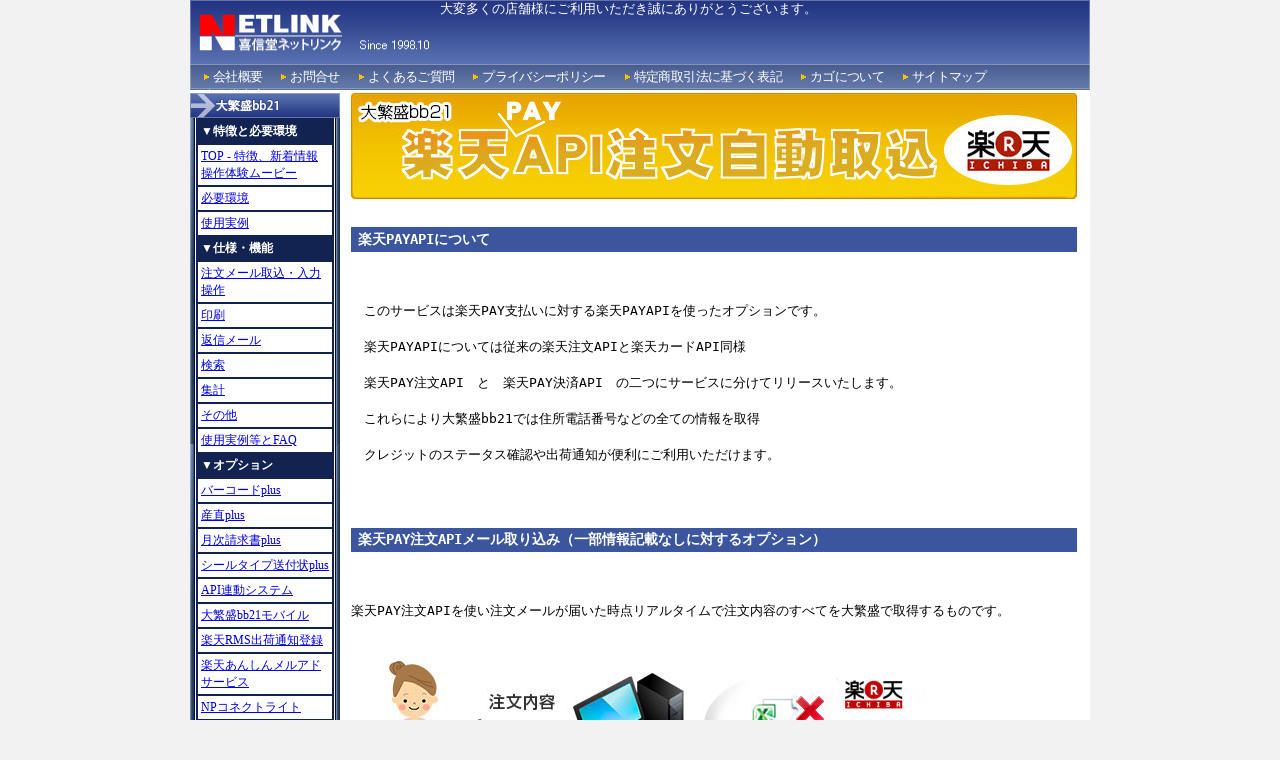

--- FILE ---
content_type: text/html
request_url: https://www.kishindo.co.jp/netlink/rakutenapi3.htm
body_size: 5045
content:
<!DOCTYPE HTML PUBLIC "-//W3C//DTD HTML 4.01 Transitional//EN"
"http://www.w3.org/TR/html4/loose.dtd">
<html>
<head>
<TITLE>【喜信堂ネットリンク】大繁盛bb21 ネット通販処理ソフトのご案内 - 楽天受注API</TITLE>
<META name="description" content="大繁盛 大繁盛bb21 買い物カゴのレンタルシステム、ネットリンク！低料金で、あなたのホームページにカゴがつきます。">
<META name="keywords" content="受注ソフト,通販ソフト,通販処理ソフト,通販システム,ネット通販,注文メール処理,注文処理ソフト,注文ソフト,納品書,送り状,買い物カゴ,レンタル,ネットリンク,Netlink,">
<META HTTP-EQUIV="Content-Type" CONTENT="text/html; charset=x-sjis">
<link rel="stylesheet" href="css/index.css" type="text/css">
<script language="JavaScript1.2" type="text/javascript" src="js/mm_css_menu.js"></script>
<script language="JavaScript1.2" type="text/javascript" src="js/move.js"></script>

<script type="text/javascript" src="https://www.kishindo.co.jp/netlink/rents/xmlhttprequest.js"></script>
<script type="text/javascript" src="https://www.kishindo.co.jp/netlink/rents/yuubins.js"></script>

<style type="text/css">
<!--
td {text-align:left;}
th {text-align:center;}
-->
</style>

</head>
<body>
	<div id="wrapper">
	<!-- ヘッダ用記述 -->
<div id="header">



	<table id="headerarea" cellpadding="0" cellspacing="0">
		<tr>
			<td class="logo"><a href="https://www.kishindo.co.jp/netlink/"><img src="/netlink/img_for_header/logo_netlink.gif" width="250" height="64" alt="喜信堂ネットリンク"></a></td>



			<td valign=middle>
<!--
				<div class="usernum"><   !--#exec cgi="./rent/kensuu-.cgi"--   ></div>
				<div class="creditnum"><   !--#include file="ssl_kensu"--   ></div>
-->
<font color=ffffff size=2>大変多くの店舗様にご利用いただき誠にありがとうございます。</font>

			</td>


			<td class="contact2"><!--<a href="https://www.kishindo.co.jp/netlink/form.htm"><img src="img_for_header/spacer.gif" width="320" height="20" style="margin-top:44px;"></a>--></td>
		</tr>
		<tr>
			<td colspan="3" id="gnaviarea">
				<ul class="gnavi"><li class="first"><a href="https://www.kishindo.co.jp/netlink/profile.htm">会社概要</a></li>
				<li><a href="https://www.kishindo.co.jp/netlink/form.htm">お問合せ</a></li>
				<li><a href="https://www.kishindo.co.jp/netlink/qa.htm">よくあるご質問</a></li>
				<li><a href="https://www.kishindo.co.jp/netlink/privacy.htm">プライバシーポリシー</a></li>
				<li><a href="https://www.kishindo.co.jp/netlink/sinsei.htm">特定商取引法に基づく表記</a></li>
				<li><a href="https://www.kishindo.co.jp/netlink/kagorekisi.htm">カゴについて</a></li>
				<li><a href="https://www.kishindo.co.jp/netlink/sitemap.htm">サイトマップ</a></li>
				<li class="last"><a href="https://www.kishindo.co.jp/">喜信堂本店TOP</a></li>
				</ul>
			</td>
		</tr>
	</table>

</div>

<script src="https://www.google-analytics.com/urchin.js" type="text/javascript">
</script>
<script type="text/javascript">
<!---
_uacct = "UA-828551-1";
urchinTracker();
// --->
</script>

<!-- /ヘッダ用記述 -->


		<table cellspacing="0" cellpadding="0" id="twocolumn">
			<tr>
				<td class="leftcol">
					<div style="background-color: white;">
					
<style type="text/css">
<!--
body,td,th { background-repeat:repeat-y}
-->
</style>
<div style="background-color:#FFF;"><img src="img_for_index/spacer.gif" width="150" height="3"></div>
<table width="150" border="0" cellspacing="0" cellpadding="0">
  <tr>
    <td colspan="3"><a href="https://www.kishindo.co.jp/netlink/excel.htm"><img src="img_for_sidenavi/btn_bb21.gif" alt="注文処理ソフト 大繁盛bb21"></a></td>
  </tr>
  <tr>
    <td width="6" background="img_for_index/leftmenu_img_excel_r2_c1.jpg">&nbsp;</td>
    <td width="138"><table width="138" border="1" cellpadding="3" cellspacing="0" bordercolor="#122351">
      <tr>
        <td bgcolor="#122351" class="stylecharawh"><strong> ▼特徴と必要環境</strong></td>
      </tr>
      <tr>
        <td><a href="https://www.kishindo.co.jp/netlink/excel.htm" class="stylehotline">TOP - 特徴、新着情報<BR>操作体験ムービー </a></td>
      </tr>
      <tr>
        <td><a href="https://www.kishindo.co.jp/netlink/excel_11.htm" class="stylehotline">必要環境</a></td>
      </tr>
      <tr>
        <td><a href="https://www.kishindo.co.jp/netlink/daihanzyou.htm" class="stylehotline">使用実例</a></td>
      </tr>
      <tr>
        <td bgcolor="#122351"><span class="stylecharawh"><strong>▼仕様・機能</strong></span></td>
      </tr>
      <tr>
        <td><a href="https://www.kishindo.co.jp/netlink/excel_2.htm" class="stylehotline">注文メール取込・入力操作</a></td>
      </tr>
      <tr>
        <td><a href="https://www.kishindo.co.jp/netlink/excel_3.htm" class="stylehotline">印刷</a></td>
      </tr>
      <tr>
        <td class="stylehotline"><a href="https://www.kishindo.co.jp/netlink/excel_4.htm">返信メール</a></td>
      </tr>
      <tr>
        <td><a href="https://www.kishindo.co.jp/netlink/excel_5.htm" class="stylehotline">検索</a></td>
      </tr>
      <tr>
        <td><a href="https://www.kishindo.co.jp/netlink/excel_6.htm" class="stylehotline">集計</a></td>
      </tr>
      <tr>
        <td><a href="https://www.kishindo.co.jp/netlink/excel_7.htm" class="stylehotline">その他</a></td>
      </tr>
      <tr>
        <td><a href="https://www.kishindo.co.jp/netlink/excel_8.htm" class="stylehotline">使用実例等とFAQ</a></td>
      </tr>
      <tr>
        <td bgcolor="#122351"><span class="stylecharawh"><strong>▼オプション</strong></span></td>
      </tr>

      <tr>
        <td><a href="https://www.kishindo.co.jp/netlink/excel_12.htm" class="stylehotline">バーコードplus</a></td>
      </tr>
      <tr>
        <td><a href="https://www.kishindo.co.jp/netlink/sancplus.htm" class="stylehotline">産直plus</a></td>
      </tr>
      <tr>
        <td><a href="https://www.kishindo.co.jp/netlink/bb21invoiceplus.htm" class="stylehotline">月次請求書plus</a></td>
      </tr>
      <tr>
        <td><a href="https://www.kishindo.co.jp/netlink/sealtypebill.htm" class="stylehotline">シールタイプ送付状plus</a></td>
      </tr>
      <tr>
        <td><a href="https://www.kishindo.co.jp/netlink/rakutenapi.htm" class="stylehotline">API連動システム</a></td>
      </tr>
      <tr>
        <td><a href="https://www.kishindo.co.jp/netlink/bb21mobile.htm" class="stylehotline">大繁盛bb21モバイル</a></td>
      </tr>
      <tr>
        <td><a href="https://www.kishindo.co.jp/netlink/rakutenlogin.htm" class="stylehotline">楽天RMS出荷通知登録</a></td>
      </tr>
      <tr>
        <td><a href="https://www.kishindo.co.jp/netlink/rakutenmail.htm" class="stylehotline">楽天あんしんメルアドサービス</a></td>
      </tr>

      <tr>
        <td><a href="https://www.kishindo.co.jp/netlink/npconnectlight.htm" class="stylehotline">NPコネクトライト</a></td>
      </tr>

      <tr>
        <td><a href="https://www.kishindo.co.jp/netlink/atobaraidotcom.htm" class="stylehotline">後払い.com決済サービス</a></td>
      </tr>

      <tr>
        <td bgcolor="#122351" class="stylecharawh"><strong>▼お申込・ご質問等</strong></td>
      </tr>
      <tr>
        <td><a href="https://www.kishindo.co.jp/netlink/excel_9.htm" class="stylehotline">お申込方法・料金・納期・サポート</a> </td>
      </tr>
      <tr>
        <td><a href="https://www.kishindo.co.jp/netlink/excel_9.htm#oubo" class="stylehotline">ご質問・お申込フォーム</a></td>
      </tr>
      <tr>
        <td>&nbsp;</td>
      </tr>
      <tr>
        <td><a href="https://www.kishindo.co.jp/netlink/bb21-privacy.htm" class="stylehotline">プライバシー・ポリシー</a></td>
      </tr>
    </table></td>
    <td width="6" background="img_for_index/leftmenu_img_excel_r2_c3.jpg">&nbsp;</td>
  </tr>
  <tr>
    <td colspan="3"><img src="img_for_index/leftmenu_img_excel_r3_c1.jpg" width="150" height="6"></td>
  </tr>
</table>

					</div>
					<div style="background-color:#FFF;"><img src="img_for_index/spacer.gif" width="150" height="3"></div>
					<a href="http://www.kishindo.co.jp/netlink/"><img src="img_for_sidenavi/ban_gotoppage.gif" width="150" height="300" alt="通販に便利なツールをご用意しています。詳細はこちら"></a>
				</td>
				<td class="colspace"><!--列間スペース--><img src="img_for_index/spacer.gif" width="11" height="1"></td>
				<td class="maincol" style="vertical-align:top;">
				<!-- コンテンツエリア──────────────────────────────────────── -->

<!-- <h2 class="apicgi" style="height:50px;">大繁盛bb21 - 楽天注文APIシステム</h2> -->
<img src="/netlink/img_for_excel/rakuAPIorder.jpg" width="726" height="106" style="margin:0;">

<pre>
<h3>楽天PAYAPIについて</h3>

　このサービスは楽天PAY支払いに対する楽天PAYAPIを使ったオプションです。

　楽天PAYAPIについては従来の楽天注文APIと楽天カードAPI同様

　楽天PAY注文API　と　楽天PAY決済API　の二つにサービスに分けてリリースいたします。

　これらにより大繁盛bb21では住所電話番号などの全ての情報を取得

　クレジットのステータス確認や出荷通知が便利にご利用いただけます。


<h3>楽天PAY注文APIメール取り込み（一部情報記載なしに対するオプション）</h3>

楽天PAY注文APIを使い注文メールが届いた時点リアルタイムで注文内容のすべてを大繁盛で取得するものです。

<img src="/netlink/img_for_excel/aa.jpg" width="726" height="164" style="margin:10px 0;">

■楽天からの注文メールには住所や電話番号・メールアドレスの記載がありませんが
　楽天PAY注文APIオプションを導入することで楽天からのメールが届いた時点で
　すべてのデーターを取得して取込みします。店舗さまの手間は一切ございません。

■大繁盛bb21とCSV取込みを御利用の店舗さまで有効です。

■楽天PAY注文APIを導入されない場合でも楽天から届く注文メールに記載された内容は取得されます。

■楽天で複数のアカウントで運用されている場合も切り分けされて取込みできます。

	（複数アカウントの場合は費用が変りますのでご相談ください）

■楽天PAY決済についてはすべてRMSより操作をお願いいたします。

■ご注意
　大繁盛からの出荷通知ＣＳＶ作成については楽天PAY決済APIを導入されないと作成されませんのでご承知おきください。

<h3>【 楽天PAY決済APIのご案内（別オプション） 】</h3>

<img src="/netlink/img_for_excel/a.jpg" width="726" height="422" style="margin:10px 0;">

　楽天PAY決済APIは楽天RMSに入室することなく
　大繁盛の明細で注文内容を確認しワンタッチで楽天側への注文確認申請ができます。
　楽天側PAY決済進行状況（ステータス確認）を常に大繁盛の注文データに書込みをしており
　注文処理や出荷の用意をしてよいのかの判断ができます。
　注文の取消もできます。
  また出荷日の登録や1お届け先に対する送り状枚数の登録、
　出荷通知ＣＳＶの作成ができます。

<font color=red>new!!</font> 楽天PAY決済金.csv の取込ができステータスに支払締日が記載されます。

　楽天PAY決済での操作が便利になりお勧めです。

</pre>

<h3>【本件に関するお問い合わせ先】</h3>
株式会社　喜信堂<br>
担当：坂本　もしくは　小室<br>
電話：01654-2-2042<br>
IP電話：050-3425-1424<br>
メール：<a href="mailto:info@kishindo.co.jp">info@kishindo.co.jp</a>
<FORM METHOD="POST" ACTION="https://www.kishindo.co.jp/netlink/rent/mails.cgi">

<h3>■　楽天PAY注文APIお申し込み　■</h3>

■楽天側への費用の発生はございませんが楽天PAY注文API接続では弊社側へ費用の発生がございます。<br><br>
■楽天PAY注文APIオプション導入 　初期設定22,000円　月々1,650円（接続料）<br>　　　（楽天1アカウント費用です。複数アカウント御利用の方はその旨御知らせください。）<br>
　　　（既に楽天注文APIにて取り込みをされている店舗さまは初期設定費用のみで楽天PAY注文APIへ継続となります。<br>
　　　　月々の費用は変わりありません。）<br><br>
■楽天PAY決済API<br>
　既に楽天カードAPIをご利用の方は上記初期費用の発生はありますがランニング費用はそのまま引き継がれます。<br><br>
　現在楽天カードAPIをご利用でなく新規に楽天PAY決済APIをご希望の店舗様は毎月のランニング費用が別途発生いたします。<br>
　（下記メールにてお問い合わせください）<br><br>

■送信確認返信メールにて必要事項等詳細をお伝えいたします。<br><br>

<INPUT TYPE="hidden" NAME="mailsend"value="info@kishindo.co.jp"><INPUT TYPE="hidden" NAME="subject"value="楽天PAY注文API申込み"><INPUT TYPE="hidden" NAME="mailset"value="formdata14"><INPUT TYPE="hidden" NAME="tenant"value="kishindo"><INPUT TYPE="hidden" NAME="kabe"value="ffffff">
<INPUT TYPE="hidden" NAME="mes"value="楽天PAY注文API申込み有難うございます。<br>後ほどメールにてご案内いたします。<br>　<b>（株）喜信堂<b>">
<TABLE border="1"width="700" border="1" cellpadding="5" cellspacing="0" bgcolor="#FFFFFF" style="margin-bottom:1em;">
<TR><TD BGCOLOR="#FFFFDF"width=170>会社・店舗名</TD>
<TD><INPUT TYPE="text" NAME="formdata10=会社・店舗名">様（企業・店舗名又は個人名）<FONT color="RED">　必須！！</FONT></TD></TR>
<TR><TD BGCOLOR="#FFFFDF">郵便番号</TD><TD>

<TABLE border=0 cellspacing=0 cellpadding=0><TR><TD>
<INPUT TYPE="text" NAME="formdata11=郵便番号" size="10"></TD><TD width="17"><span id="yuubin0"></span></TD><TD>
<input type="button" name="yuubin0" value="郵便番号住所変換" onClick="bcheck();YUUBIN_IN(this.form,'yuubin0');"></TD></TR></TABLE>

<font size=1 color=red>例） 001-1234 郵便番号を入れ <B> ↑ </B> を押してご確認ください。</font></TD></TR>
<TR><TD BGCOLOR="#FFFFDF">ご住所</TD><TD><INPUT TYPE="text" NAME="formdata12=ご住所"size="50"></TD></TR>
<TR><TD BGCOLOR="#FFFFDF">電話番号</TD><TD><INPUT TYPE="text" NAME="formdata13=電話番号"size="15">　　（例）01654-2-2013</TD></TR>
<TR><TD BGCOLOR="#FFFFDF">連絡E-mail</TD><TD><INPUT TYPE="text" NAME="formdata14=連絡E-mail"size="50"><FONT color="RED"size="2">必須(確認して下さいね）</FONT></TD></TR>
<TR><TD BGCOLOR="#FFFFDF">担当者</TD><TD><INPUT TYPE="text" NAME="formdata15=担当者">様</TD></TR>

<TR><TD BGCOLOR="#FFFFDF">注文取込お申し込み</TD><TD><INPUT TYPE="checkbox" NAME="formdata16=楽天PAY注文API" value="使う">楽天PAY注文APIを使う（チエックください）</TD></TR>
<TR><TD BGCOLOR="#FFFFDF">決済お申し込み</TD><TD><INPUT TYPE="checkbox" NAME="formdata17=楽天PAY決済API" value="使う">楽天PAY決済APIを使う（チエックください）</TD></TR>
<TR><TD BGCOLOR="#FFFFDF">楽天と決めたPAY開始月</TD><TD><INPUT TYPE="text" NAME="formdata18=PAY開始月"size="2">月からPAY決済開始</TD></TR>
<TR><TD BGCOLOR="#FFFFDF">PAY決済でのオーソリ</TD><TD><input type="radio" name="formdata19=PAY決済オーソリ" value="ハンド" checked>ハンドにて申請・発送待ち　　<input type="radio" name="formdata19=PAY決済オーソリ" value="自動">自動申請・発送待ち</TD></TR>

<TR><TD BGCOLOR="#FFFFDF"><font size="2"><B>大繁盛bb21のID（不明な場合はなし）</b></font></TD>
<TD><INPUT TYPE="text" NAME="formdata20=ご希望ID"><FONT color="RED">例）　kasaya　　必須！<BR><FONT color="RED"size=2>半角英数文字(#.%.&.=.'.".記号禁止)</FONT></TD></TR>
<TR><TD BGCOLOR="#FFFFDF">ホームページアドレス</TD><TD><INPUT TYPE="text" NAME="formdata30=ホームページ"size="50"><FONT color="RED">半角英数文字</FONT></TD></TR>
<TR><TD BGCOLOR="#FFFFDF">ご要望</TD><TD>
<TEXTAREA NAME="formdata50=ご要望" ROWS="4" COLS="50"></TEXTAREA>
</TD></TR></TABLE>
<CENTER><INPUT TYPE="submit" VALUE="　送信　"></CENTER>
</FORM> 
<br><br>



				<!-- /コンテンツエリア──────────────────────────────────────── -->
				</td>
		  </tr>
		</table>

	<div align="center" class="copylight">COPYLIGHT(C) 2006-2010 KISHINDO CORP. ALL RIGHT RESERVED. </div>

	</div><!-- /wrapper -->
</body>
</html>


--- FILE ---
content_type: text/css
request_url: https://www.kishindo.co.jp/netlink/css/index.css
body_size: 5487
content:
/* インポート
────────────────────────────────────*/
@import url("header.css");
@import url("sidenavi.css");
@import url("pagetitle.css");


/* bodyスタイル
────────────────────────────────────*/
body {
	background-color: #f2f2f2;
	margin: 0;
	}

/* wrapper
────────────────────────────────────*/
#wrapper {
	width: 900px;
	margin: 0 auto;
	}

/* rayout
────────────────────────────────────*/
table#threecolumn {
	width: 900px;
	border: none;
	border-collapse: collapse;
	background: #FFF url(../img_for_sidenavi/bg_sidenavi.gif) repeat-y;
	}
table#threecolumn td.leftcol {
	width: 150px;
	padding-top: 0px;
	vertical-align: top;
	}
table#threecolumn td.maincol {
	width: 555px;
	padding-top: 3px;
	vertical-align: top;
	}
table#threecolumn td.rightcol {
	width: 170px;
	vertical-align: top;
	}
table#threecolumn td.colspace {
	width: 11px;
	vertical-align: top;
	}

table#twocolumn {/* サイド色なし */
	width: 900px;
	border: none;
	border-collapse: collapse;
	background-color: #FFF;
	}
table#twocolumncol {/* サイド色あり */
	width: 900px;
	border: none;
	border-collapse: collapse;
	background-color: #FFF;
	background: #FFF url(../img_for_sidenavi/bg_sidenavi.gif) repeat-y;
	}
table#twocolumn td.leftcol, table#twocolumncol td.leftcol {
	width: 150px;
	padding-top: 0px;
	vertical-align: top;
	}
table#twocolumn td.maincol, table#twocolumncol td.maincol {
	width: 726px;
	padding-top: 3px;
	padding-right: 13px;
	vertical-align: top;
	font-size: 13px;
	line-height: 1.4;
	}
table#twocolumn td.colspace, table#twocolumncol td.colspace {
	width: 11px;
	vertical-align: top;
	}


/* 前任者設定項目
────────────────────────────────────*/
/* 入力フォーム幅制限 */
#txtfrm { width: 75px; }

/* CSSボックス netlink/index.htmlでの例：「お知らせ」用 */
.infobox { border:1px solid #122351; width: 533px; height: auto; padding: 10px 10px 10px 10px; margin: 0px 0px 0px 0px }
/* CSSボックス netlink/index.htmlでの例：「導入事例」用 */
.examplebox { border:1px solid #122351; width: 553px; height: auto; padding: 0px 0px 0px 0px; margin: 0px 0px 0px 0px }

#samplebox1 { border:1px solid #CC0033; width: 338px; height: auto; padding: 10px 10px 10px 10px; margin: 0px 0px 0px 0px }
#samplebox2 { border:1px solid #003300; width: 338px; height: auto; padding: 10px 10px 10px 10px; margin: 0px 0px 0px 0px }

.dinfobox{ border:1px solid #122351; width: 706px; height: auto; padding: 10px 10px 10px 10px; margin: 0px 0px 0px 0px; font-size: 14px; layout-grid-line: 2.5ex }

/* 文字スタイル netlink/index.htmlでの例：「コピーライト（フット）」*/
.copylight { font-family: Arial, Helvetica, sans-serif; font-size: 11px; color: #999999 }
/* 文字スタイル netlink/index.htmlでの例：「ホットライン」*/
.stylehotline { font-size: 12px }
/* 文字スタイル netlink/index.htmlでの例：「デジタルチェック（右列）」 */
.styledigitalcheck { font-size: 11px; layout-grid-line: 4px }
/* 文字スタイル netlink/index.htmlでの例：「お知らせ 黒文字」*/
.styleinfoblack { font-size: 12px; layout-grid-line: 1ex }
/* 文字スタイル netlink/index.htmlでの例：「お知らせ 赤文字」*/
.styleinfored { font-size: 12px; color:#FF0000; layout-grid-line: 1ex }
/* 文字スタイル netlink/index.htmlでの例：「アフィリエイト（右列）、紹介出版物」*/
.styleaffili { font-size: 11px; layout-grid-line: 1px }
/* 文字スタイル netlink/index.htmlでの例：「紹介出版物内"完売"」*/
.stylesoldout { font-size: 11px; laout-grid-line: 1px; color: #FF0000}
/* 文字スタイル netlink/index.htmlでの例：「ID/パスワード（左列）」*/
.stylelogin { font-size: 11px }
/* 文字スタイル netlink/index.htmlでの例：「ヘッダーメニュー」*/
.stylecharawh { color: #FFFFFF; font-size:12px }
/* 文字スタイル netlink/index.htmlでの例：「導入事例（中列）」*/
.styleexample {font-size: 12px; layout-grid-line: 2ex }

.style122351 {font-size: 14px; layout-grid-line: 2ex; color:#122351 }
.style1211 {font-size: 14px; layout-grid-line: 1ex; color:#000000 }
.stylecharawhstr { color: #FFFFFF; font-size:12px font-weight: bold }
.stylenrmlsp { font-size: 14px; layouy-grid-line: 1ex }
.styleprinter{ font-size: 12px; layout-grid-line: 3px }

/* ヘッダレンタル実績数（定義リスト） */
.stylecharawh dl dt {	clear: left;	float: left;	margin: 0 0.5em 10px 0;	width: 12em;	text-align: right;	line-height: 1;	}
.stylecharawh dl dd {	margin: 0 0 10px 12em;	line-height: 1;	}



/* jump to top
────────────────────────────────────*/
.jumptotop {
	clear: both;
	width: 726px;
	margin: 1em 0 2em 0;
	text-align: right;
	}


/* リンク点線表示しない_forFF
────────────────────────────────────*/
a {overflow: hidden;
	outline: none;
	}

/* 文字装飾
────────────────────────────────────*/
em, strong {
	font-weight: bold;
	font-style: normal;
	}
strong.r {
	color: #AF0000;
	}
.cap {
	padding-left: 1em;
	text-indent: -1em;
	}


/* clearfix
────────────────────────────────────*/
.clearfix:after {
	visibility: hidden;
	display: block;
	font-size: 0;
	content: " ";
	clear: both;
	height: 0;
	}
* html .clearfix             { zoom: 1; } /* IE6 */
*:first-child+html .clearfix { zoom: 1; } /* IE7 */

--- FILE ---
content_type: text/css
request_url: https://www.kishindo.co.jp/netlink/css/header.css
body_size: 2673
content:
/*━━━━━━━━━━━━━━━━━━━━━━━━━━━━━━━━━━━━
  スタイルシート
━━━━━━━━━━━━━━━━━━━━━━━━━━━━━━━━━━━━*/
/* default clear
────────────────────────────────────*/
a img {
	border: none;
	}


/* rayout
────────────────────────────────────*/
#header {
	width: 900px;
	height: 90px;
	margin: 0 auto;
	background: url(../img_for_header/bg_netlinkheader.gif) no-repeat;
	}
#headerarea {
	width: 900px;
	height: 90px;
	margin: 0;
	padding: 0;
	border: none;
	border-collapse: collapse;
	}
#headerarea td {
	vertical-align: top;
	}
td.logo {
	width: 250px;
	height: 65px;
	}
td.users {
	width: 330px;
	height: 65px;
	background: url(../img_for_header/bg_users.gif) no-repeat 70px 0;
	}
.usernum {
	height: 18px;
	margin: 0 0 0 200px;
	padding: 7px 0 7px;
	padding : 7px 0 7px\9;/* IE8 */
	*padding: 7px 0 7px;/* IE7 */
	_padding: 7px 0 0;/* IE6 */
	color: #FFF;
	font-size: 18px;
	font-weight: bold;
	}
.creditnum {
	height: 18px;
	margin: 0 0 0 200px;
	padding: 7px 0 7px;
	padding : 7px 0 7px\9;/* IE8 */
	*padding: 7px 0 7px;/* IE7 */
	_padding: 7px 0 0;/* IE6 */
	color: #FFF;
	font-size: 18px;
	font-weight: bold;
	}
td.contact {
	width: 320px;
	height: 65px;
	background: url(../img_for_header/bg_contact.gif) no-repeat;
	}

#gnaviarea {
	width: 900px;
	height: 25px;
	text-align: center;
	}


/* list
────────────────────────────────────*/
ul.gnavi {
	display: inline;
	list-style: none;
	margin: 0;
	padding: 0;
	font-size: 13px;
	}
ul.gnavi li {
	float: left;
	margin: 4px 15px 0 0;
	padding-left: 13px;
	background: url(../img_for_header/limark_tri-yellow.gif) no-repeat 0 0.15em;
	line-height: 1.2;
	letter-spacing: -0.05em;
	}
ul.gnavi li.first {
	margin: 4px 15px 0 10px;
	}
ul.gnavi li.last {
	margin: 4px 0px 0 0;
	}



/* gnaviリンク
────────────────────────────────────*/
ul.gnavi a:link {
	color: #FFF;
	text-decoration: none;
	}
ul.gnavi a:visited {
	text-decoration: none;
	color: #FFF;
	}
ul.gnavi a:hover {
	text-decoration: none;
	color: #FFC000;
	}
ul.gnavi a:active {
	text-decoration: none;
	color: #FFC000;
	}


/* clearfix
────────────────────────────────────*/
.clearfix:after {
	visibility: hidden;
	display: block;
	font-size: 0;
	content: " ";
	clear: both;
	height: 0;
	}
* html .clearfix             { zoom: 1; } /* IE6 */
*:first-child+html .clearfix { zoom: 1; } /* IE7 */


--- FILE ---
content_type: text/css
request_url: https://www.kishindo.co.jp/netlink/css/sidenavi.css
body_size: 2499
content:
/*━━━━━━━━━━━━━━━━━━━━━━━━━━━━━━━━━━━━
  スタイルシート
━━━━━━━━━━━━━━━━━━━━━━━━━━━━━━━━━━━━*/
/* default clear
────────────────────────────────────*/
a img {
	border: none;
	}
em, strong {
	font-weight: bold;
	font-style: normal;
	}

/* list
────────────────────────────────────*/
#sidenaviarea ul {
	list-style: none;
	margin: 0;
	padding: 0;
	font-size: 13px;
	}
#sidenaviarea ul li {
	margin: 0;
	padding-left: 15px;
	background: url(../img_for_sidenavi/limark_tri-dred.gif) no-repeat 2px 0.35em;
	border-bottom: #C4CCDE 1px solid;
	line-height: 1.7;
	}
#sidenaviarea ul li.last {
	border-bottom: none;
	}


/* sidenaviリンク
────────────────────────────────────*/
#sidenaviarea a {
	display: block;
	}
#sidenaviarea a:link {
	color: #000099;
	text-decoration: none;
	}
#sidenaviarea a:visited {
	text-decoration: none;
	color: #000099;
	}
#sidenaviarea a:hover {
	text-decoration: none;
	color: #990000
	font-weight: bold;
	}
#sidenaviarea a:active {
	text-decoration: none;
	color: #990000;
	}


/* ホットライン、ニュース、書籍
────────────────────────────────────*/
#hotline, #news {
	width: 170px;
	margin: 0 0 5px 0;
	padding: 0 0 5px;
	background: #D3DCEF url(../img_for_sidenavi/img_hotline-tail.gif) no-repeat left bottom;
	font-size: 13px;
	}
#news .newslines {
	overflow: scroll; 
	width: 160px;
	height: 170px;
	margin: 0 0 5px 5px;
	background-color: #FFF;
	}
.onmedia {
	width: 158px;
	margin: 0 0 10px 0;
	padding: 5px;
	border: #B3B3B3 1px solid;
	background-color: #F5F5F5;
	font-size: 13px;
	}
#news ul, .onmedia ul {
	list-style: none;
	margin: 0;
	padding: 0;
	font-size: 13px;
	}
#news ul li, .onmedia ul li {
	margin: 0;
	padding-left: 15px;
	background: url(../img_for_sidenavi/limark_tri-dblue.gif) no-repeat 2px 0.2em;
	line-height: 1.4;
	}
.onmedia .midashi {
	margin: -5px -5px 0;
	padding: 0;
	}
.onmedia p {
	margin: 0.5em 0;
	}


/* clearfix
────────────────────────────────────*/
.clearfix:after {
	visibility: hidden;
	display: block;
	font-size: 0;
	content: " ";
	clear: both;
	height: 0;
	}
* html .clearfix             { zoom: 1; } /* IE6 */
*:first-child+html .clearfix { zoom: 1; } /* IE7 */


--- FILE ---
content_type: text/css
request_url: https://www.kishindo.co.jp/netlink/css/pagetitle.css
body_size: 5269
content:
/*━━━━━━━━━━━━━━━━━━━━━━━━━━━━━━━━━━━━
  スタイルシート
━━━━━━━━━━━━━━━━━━━━━━━━━━━━━━━━━━━━*/
/* ページ見出し h2
────────────────────────────────────*/
h2 {
	margin: 0 0 1em 0; 
	text-indent: -1000em;
	}
/* グローバルコンテンツ用─────────────*/
h2.profile, h2.contact, h2.faq, h2.privacy, h2.tokusho, h2.kagohistory, h2.sitemap {
	height: 60px; 
	}
h2.profile {
	background: url(/netlink/img_for_headtitle/ttl_profile.gif) no-repeat; 
	}
h2.contact {
	background: url(/netlink/img_for_headtitle/ttl_contact.gif) no-repeat; 
	}
h2.faq {
	background: url(/netlink/img_for_headtitle/ttl_faq.gif) no-repeat; 
	}
h2.privacy {
	background: url(/netlink/img_for_headtitle/ttl_privacypolicy.gif) no-repeat; 
	}
h2.tokusho {
	background: url(/netlink/img_for_headtitle/ttl_tokusho.gif) no-repeat; 
	}
h2.kagohistory {
	background: url(/netlink/img_for_headtitle/ttl_kagohistory.gif) no-repeat; 
	}
h2.sitemap {
	background: url(/netlink/img_for_headtitle/ttl_sitemap.gif) no-repeat; 
	}

/* 通常コンテンツ用用─────────────*/
h2.cartall, h2.cartssl2, h2.cartstandard, h2.cartkeitai, h2.bb21, h2.barcode, h2.sanchoku, 
h2.apicgi, h2.autopagemake, h2.hanjoureport, h2.uretter, h2.webzaiko, h2.zaiko, 
h2.mailmagagine, h2.affiseo, h2.universalmailform, h2.zipcode, h2.option, h2.aboutitempage, 
h2.jirei, h2.sslrental, h2.hanjoukunserver, h2.bb21mobile, h2.sitedesign, h2.rakutenmail, 
h2.npconnectlight, h2.atobaraidotcom, h2.tradesafe, h2.invoice, h2.sealbill {
	height: 50px; 
	}
h2.cartall {
	background: url(/netlink/img_for_headtitle/ttl_cart-all.gif) no-repeat; 
	}
h2.cartssl2 {
	background: url(/netlink/img_for_headtitle/ttl_cart-ssl2.gif) no-repeat; 
	}
h2.cartstandard {
	background: url(/netlink/img_for_headtitle/ttl_cart-standard.gif) no-repeat; 
	}
h2.cartkeitai {
	background: url(/netlink/img_for_headtitle/ttl_cart-keitai.gif) no-repeat; 
	}
h2.bb21 {
	background: url(/netlink/img_for_headtitle/ttl_bb21.gif) no-repeat; 
	}
h2.barcode {
	background: url(/netlink/img_for_headtitle/ttl_barcode.gif) no-repeat; 
	}
h2.sanchoku {
	background: url(/netlink/img_for_headtitle/ttl_sanchoku.gif) no-repeat; 
	}
h2.apicgi {
	background: url(/netlink/img_for_headtitle/ttl_apicgi.gif) no-repeat; 
	}
h2.autopagemake {
	background: url(/netlink/img_for_headtitle/ttl_autopagemake.gif) no-repeat; 
	}
h2.hanjoureport {
	background: url(/netlink/img_for_headtitle/ttl_hanjoureport.gif) no-repeat; 
	}
h2.uretter {
	background: url(/netlink/img_for_headtitle/ttl_hanjoureport-twitter.gif) no-repeat; 
	}
h2.webzaiko {
	background: url(/netlink/img_for_headtitle/ttl_webzaiko.gif) no-repeat; 
	}
h2.zaiko {
	background: url(/netlink/img_for_headtitle/ttl_zaiko.gif) no-repeat; 
	}
h2.mailmagagine {
	background: url(/netlink/img_for_headtitle/ttl_mailmagagine.gif) no-repeat; 
	}
h2.affiseo {
	background: url(/netlink/img_for_headtitle/ttl_affiseo.gif) no-repeat; 
	}
h2.universalmailform {
	background: url(/netlink/img_for_headtitle/ttl_universalmailform.gif) no-repeat; 
	}
h2.zipcode {
	background: url(/netlink/img_for_headtitle/ttl_zipcode.gif) no-repeat; 
	}
h2.option {
	background: url(/netlink/img_for_headtitle/ttl_option.gif) no-repeat; 
	}
h2.aboutitempage {
	background: url(/netlink/img_for_headtitle/ttl_aboutitempage.gif) no-repeat; 
	}
h2.payment {
	background: url(/netlink/img_for_headtitle/ttl_payment.gif) no-repeat; 
	}
h2.jirei {
	background: url(/netlink/img_for_headtitle/ttl_jirei.gif) no-repeat; 
	}
h2.sslrental {
	background: url(/netlink/img_for_headtitle/ttl_sslrental.gif) no-repeat; 
	}
h2.hanjoukunserver {
	background: url(/netlink/img_for_headtitle/ttl_hanjoukunserver.gif) no-repeat; 
	}
h2.bb21mobile {
	background: url(/netlink/img_for_headtitle/ttl_bb21mobile.gif) no-repeat; 
	}
h2.sitedesign {
	background: url(/netlink/img_for_headtitle/ttl_sitedesign.gif) no-repeat; 
	}
h2.rakutenmail {
	background: url(/netlink/img_for_headtitle/ttl_rakutenmail.gif) no-repeat; 
	}
h2.npconnectlight {
	background: url(/netlink/img_for_headtitle/ttl_npconnectlight.gif) no-repeat; 
	}
h2.atobaraidotcom {
	background: url(/netlink/img_for_headtitle/ttl_atobaraidotcom.gif) no-repeat; 
	}
h2.tradesafe {
	background: url(/netlink/img_for_headtitle/ttl_tradesafe.gif) no-repeat; 
	}
h2.invoice {
	background: url(/netlink/img_for_headtitle/ttl_invoiceplus.gif) no-repeat; 
	}
h2.sealbill {
	background: url(/netlink/img_for_headtitle/ttl_sealbill.gif) no-repeat; 
	}


/* ページ見出し　h3
────────────────────────────────────*/
h3 {
	clear: both;
	margin: 2em 0 1em;
	padding: 0.2em 0.5em;
	color: #FFF;
	background-color: #3B569F;
	font-weight: bold;
	font-size: 14px;
	}


/* ページ見出し　h4
────────────────────────────────────*/
h4 {
	clear: both;
	margin: 3em 5px 1em;
	padding: 2px 0 2px 20px;
	font-size: 13px;
	background: #DFF2FF url(../img_for_rakutenmail/limark_rnd-blue.gif) no-repeat 2px 2.5px;
	border-top: 1px #0099FF solid;
	border-bottom: 1px #0099FF solid;
	}

--- FILE ---
content_type: application/javascript
request_url: https://www.kishindo.co.jp/netlink/js/move.js
body_size: 881
content:

function writeMove(move)
{
  var htm = ""
  htm += "<object classid='CLSID:6BF52A52-394A-11d3-B153-00C04F79FAA6' width='640' height='480'>"
  htm += "<param name='autoStart' value='0'>"
  htm += "<param name='URL' value='https://www.kishindo.co.jp/subdrv/" + move + "'>"
  htm += "<embed src='https://www.kishindo.co.jp/subdrv/" + move + "' autostart='0' width='640' height='520'></embed>"
  htm += "</object>"
  
  document.write(htm)
}


function writeMoveT(move)
{
  var htm = ""
  htm += "<object classid='CLSID:6BF52A52-394A-11d3-B153-00C04F79FAA6' width='555' height='416'>"
  htm += "<param name='autoStart' value='0'>"
  htm += "<param name='URL' value='https://www.kishindo.co.jp/subdrv/" + move + "'>"
  htm += "<embed src='https://www.kishindo.co.jp/subdrv/" + move + "' autostart='0' width='555' height='456'></embed>"
  htm += "</object>"
  
  document.write(htm)
}



--- FILE ---
content_type: application/javascript
request_url: https://www.kishindo.co.jp/netlink/rents/yuubins.js
body_size: 2863
content:


function bcheck() {
  if(document.getElementById) {;} //NN6,Mozilla,IE5用
  else if(document.all)       {;}//IE4用
  else if(document.layers)    //NN4用
        {alert('申し訳ございません、お使いのブラウザではこの機能はお使いいただけません。手書きでご住所をお書き下さい。');}
}

function YUUBIN_IN(formname,elementname) {

for (i=0;i<document.forms.length;i++) if (formname==document.forms[i]) {fno=i};
for (i=0;i<document.forms[fno].elements.length;i++) if (elementname==document.forms[fno].elements[i].name) {eno=i};

if (document.forms[fno].elements[eno-1].value.length < 3) {
alert("郵便番号は3文字以上を入れて下さい");
} else if (document.forms[fno].elements[eno-1].value) {

z = new Array("０","１","２","３","４","５","６","７","８","９");
for(i=0;i<z.length;i++){
while(document.forms[fno].elements[eno-1].value.indexOf(z[i]) != -1){
document.forms[fno].elements[eno-1].value = document.forms[fno].elements[eno-1].value.replace(z[i],i);
}
}

  var httpoj = new XMLHttpRequest();
  if (!httpoj) {
    alert('申し訳ございません、お使いのブラウザではこの機能はお使いいただけません。手書きでご住所をお書き下さい。');
    return;
  }



//this.img = new Image();
//this.img.src = 'white.gif';
this.div = document.createElement("SPAN") ;
var Abc = document.getElementById(elementname).appendChild(this.div);
Abc.style.position = "relative";
Abc.style.top      = "0px";
Abc.style.left     = "0px";
Abc.style.width    = "0px";
Abc.style.height   = "0px";
Abc.style.margin   = "0px";
Abc.style.padding  = "0px";
Abc.innerHTML  = '<img src="https://www.kishindo.co.jp/netlink/rents/white.gif">' ;






    //open メソッド
    httpoj.open( 'GET' , './yuubins.cgi?yuubin='+document.forms[fno].elements[eno-1].value , 'true' ) //[2]
    
    //受信時に起動するイベント
    httpoj.onreadystatechange = function()  //[4]
    { 
      //readyState値は4で受信完了
      if (httpoj.readyState==4)  //[5]
      { 
        //コールバック
        on_loaded(httpoj)
      }
    }
    
    //send メソッド
    httpoj.send("") //[3]
  }

  //コールバック関数 ( 受信時に実行されます )
  function on_loaded(oj)
  {

        //インシゲータ ストップ
//        yuubin0.indi_stop();
    Abc.style.width   ="0px";
    Abc.style.height  ="0px";
    Abc.innerHTML  = '';

        //レスポンスを取得
        res  = oj.responseText //[6]
        
        //ダイアログで表示
        //alert(res)



if (res == 'err') {
document.forms[fno].elements[eno+1].value = '';
alert("郵便変換システムが混雑しております、\nご住所を手書きでお願いいたします。");
} else if (res) {
document.forms[fno].elements[eno+1].value = res;
if (document.forms[fno].elements[eno].value != "郵便番号住所変換"){document.forms[fno].elements[eno].value = res;}
} else {
document.forms[fno].elements[eno+1].value = '';
alert("該当の郵便番号が見当たりませんでした。\n再度ご確認いただくか住所を手書き下さい。");
}

}
}

